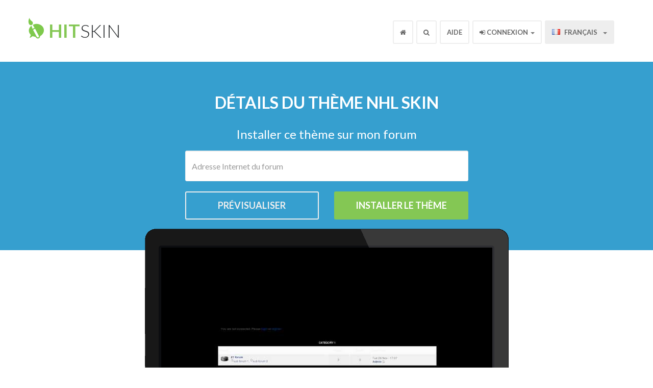

--- FILE ---
content_type: text/html; charset=UTF-8
request_url: https://fr.hitskin.com/rechercher-un-theme/nhl-skin/161621
body_size: 4356
content:
<!DOCTYPE html>

<!--[if lt IE 7]>
<html lang="fr" class="no-js lt-ie9 lt-ie8 lt-ie7">
<![endif]-->

<!--[if IE 7]>
<!DOCTYPE html PUBLIC "-//W3C//DTD XHTML 1.0 Transitional//EN"
    "http://www.w3.org/TR/xhtml1/DTD/xhtml1-transitional.dtd">
<html lang="fr" class="no-js lt-ie9 lt-ie8">
<![endif]-->

<!--[if IE 8]>
<html lang="fr" class="no-js lt-ie9">
<![endif]-->

<!--[if gt IE 8]><!-->
<html lang="fr" class="no-js">
<!--<![endif]--><head>
    <title>Détails du thème NHL Skin &bull; Hitskin.com</title>
    <meta charset="utf-8" />
    <meta name="viewport" content="width=device-width, initial-scale=1.0" />
    <meta http-equiv="cleartype" content="on" />
    <meta http-equiv="X-UA-Compatible" content="IE=edge,chrome=1" />
    <meta name="robots" content="index, follow, noodp" />

    <link rel="canonical" href="https://fr.hitskin.com/rechercher-un-theme/nhl-skin/161621" />

    <base href="https://fr.hitskin.com/">
<link rel="icon" href="/static/images/favicon.ico" />

<link rel="apple-touch-icon" href="/static/images/apple-touch-icon.png" />
<link rel="apple-touch-icon" sizes="76x76" href="/static/images/apple-touch-icon-76x76.png" />
<link rel="apple-touch-icon" sizes="120x120" href="/static/images/apple-touch-icon-120x120.png" />
<link rel="apple-touch-icon" sizes="152x152" href="/static/images/apple-touch-icon-152x152.png" />

<!-- For all browsers -->
<link href='//fonts.googleapis.com/css?family=Lato:300,400,700,300italic,400italic,700italic' rel='stylesheet' type='text/css'>
<link href="//maxcdn.bootstrapcdn.com/font-awesome/4.3.0/css/font-awesome.min.css" rel="stylesheet">
<link href="/stylesheets/ltr/1.0/application.css" media="screen" rel="stylesheet" type="text/css" />

<!-- JavaScript -->
<script src="/static/javascripts/modernizr-2.6.2-min.js" type="text/javascript"></script>

<!--[if lt IE 9]>
<link href="/stylesheets/ltr/1.0/application-ie.css" media="screen" rel="stylesheet" type="text/css" />
<![endif]-->

<!--[if IE 7]>
<link href="/stylesheets/ltr/1.0/application-ie7.css" media="screen" rel="stylesheet" type="text/css" />
<![endif]-->

<!--[if IE 8]>
<link href="/stylesheets/ltr/1.0/application-ie8.css" media="screen" rel="stylesheet" type="text/css" />
<![endif]-->

<script type="text/javascript">
    (function(i,s,o,g,r,a,m){i['GoogleAnalyticsObject']=r;i[r]=i[r]||function(){
        (i[r].q=i[r].q||[]).push(arguments)},i[r].l=1*new Date();a=s.createElement(o),
        m=s.getElementsByTagName(o)[0];a.async=1;a.src=g;m.parentNode.insertBefore(a,m)
    })(window,document,'script',(("https:" == document.location.protocol) ? "https://ssl" : "http://www") + '.google-analytics.com/analytics.js','ga');
    ga('create', 'UA-6056799-18', 'fr.hitskin.com');
    ga('send', 'pageview');
</script>
</head>

<body>
<div id="wrap">

<div class="navbar navbar-default navbar-fixed-top">
    <div class="container">
        <div class="navbar-header">
            <button type="button" class="navbar-toggle" data-toggle="collapse" data-target=".fa-collapse">
                <span class="sr-only">Toggle navigation</span>
                <span class="icon-bar"></span>
                <span class="icon-bar"></span>
                <span class="icon-bar"></span>
            </button>
            <a class="navbar-brand" href="/"><b>Hit</b>Skin</a>
        </div>
        <div class="collapse navbar-collapse fa-collapse" role="navigation">
            <ul class="nav navbar-nav navbar-right">
                <li class="header-home"><a href="/"><i class="fa fa-home"></i></a></li>
                <li class="header-search dropdown">
                    <a id="drop3" href="#" role="button" class="dropdown-toggle" data-toggle="dropdown"><i class="fa fa-search"></i></a>
                    <div class="dropdown-menu search" role="menu" aria-labelledby="drop3">
                        <form action="/rechercher-un-theme/s/index.php" method="get">
                        <input type="hidden" name="_token" value="5rvjNul6FAbJSTNNiHcoFeaHCl5s8oJprIyi3GSN">                        <input class="form-control inline" placeholder="Rechercher" title="Rechercher" required autofocus name="q" type="text">
                        <span class=""><button class="btn" type="submit"><i class="fa fa-search"></i></button></span>
                        </form>
                    </div>
                </li>
                <li><a href="https://forum.forumactif.com/f63-support-pour-le-site-hitskin-com" target="_blank">Aide</a></li>
                                    <li class="dropdown user-menu">
    <a id="drop2" href="#" role="button" class="dropdown-toggle" data-toggle="dropdown"><i class="fa fa-sign-in"></i> Connexion <b class="caret"></b></a>
    <div class="dropdown-menu login" role="menu" aria-labelledby="drop2">
        <form action="/login" class="form-signin" role="form" method="post">
            <input type="hidden" name="_token" value="5rvjNul6FAbJSTNNiHcoFeaHCl5s8oJprIyi3GSN">            <input name="referer" type="hidden" value="/rechercher-un-theme/nhl-skin/161621">            
            <label class="label">Nom d'utilisateur</label>
            <input class="form-control" placeholder="Nom d&#039;utilisateur" title="Nom d&#039;utilisateur" required autofocus name="username" type="text" value="">

            <label class="mt1 label">Mot de passe</label>
            <input class="form-control" placeholder="Mot de passe" title="Mot de passe" required name="password" type="password" value="">
            <label class="checkbox">
                <input name="remember" type="checkbox" value="1"> Connexion automatique
            </label>
            <button class="btn btn-success btn-block" type="submit">Valider</button>
            <a class="btn btn-info btn-block" href="/creer-un-compte/">S'enregistrer</a>
        </form>
        <div class="btn-block text-center mt1"><a href="/recuperation-du-mot-de-passe/">Récupérer mon mot de passe</a></div>
    </div>
</li>                                <li class="dropdown">
                    <a id="drop1" href="#" role="button" class="dropdown-toggle" data-toggle="dropdown">
                                                    <span class="flag flagfr"></span>&nbsp;Fran&ccedil;ais
                                                <b class="caret"></b>
                    </a>
                    <ul class="dropdown-menu" role="menu" aria-labelledby="drop1">

                                                <li role="presentation"><a role="menuitem" tabindex="-1" href="https://en.hitskin.com"><span class="flag flagen"></span>&nbsp;English</a></li>
                                                <li role="presentation"><a role="menuitem" tabindex="-1" href="https://fr.hitskin.com"><span class="flag flagfr"></span>&nbsp;Fran&ccedil;ais</a></li>
                                                <li role="presentation"><a role="menuitem" tabindex="-1" href="https://de.hitskin.com"><span class="flag flagde"></span>&nbsp;Deutsch</a></li>
                                                <li role="presentation"><a role="menuitem" tabindex="-1" href="https://es.hitskin.com"><span class="flag flages"></span>&nbsp;Espa&ntilde;ol</a></li>
                                                <li role="presentation"><a role="menuitem" tabindex="-1" href="https://it.hitskin.com"><span class="flag flagit"></span>&nbsp;Italiano</a></li>
                                                <li role="presentation"><a role="menuitem" tabindex="-1" href="https://pt.hitskin.com"><span class="flag flagpt"></span>&nbsp;Portugu&ecirc;s</a></li>
                                                <li role="presentation"><a role="menuitem" tabindex="-1" href="https://zh.hitskin.com"><span class="flag flagzh"></span>&nbsp;&#20013;&#25991;&#31616;&#20307;</a></li>
                                                <li role="presentation"><a role="menuitem" tabindex="-1" href="https://ar.hitskin.com"><span class="flag flagar"></span>&nbsp;&#1575;&#1604;&#1593;&#1585;&#1576;&#1610;&#1577;</a></li>
                                                <li role="presentation"><a role="menuitem" tabindex="-1" href="https://ru.hitskin.com"><span class="flag flagru"></span>&nbsp;&#1056;&#1091;&#1089;&#1089;&#1082;&#1080;&#1081;</a></li>
                                                <li role="presentation"><a role="menuitem" tabindex="-1" href="https://ro.hitskin.com"><span class="flag flagro"></span>&nbsp;Romana</a></li>
                                                <li role="presentation"><a role="menuitem" tabindex="-1" href="https://tr.hitskin.com"><span class="flag flagtr"></span>&nbsp;T&uuml;rk&ccedil;e</a></li>
                                                <li role="presentation"><a role="menuitem" tabindex="-1" href="https://fi.hitskin.com"><span class="flag flagfi"></span>&nbsp;Suomi</a></li>
                                            </ul>
                </li>
            </ul>
        </div>
    </div>
</div>
<div class="masthead-theme">
    <h1>Détails du thème NHL Skin</h1>
    <p>Installer ce thème sur mon forum</p>
    
    <div class="container">

        <form method="POST" action="https://fr.hitskin.com/rechercher-un-theme/nhl-skin/161621" accept-charset="UTF-8"><input name="_token" type="hidden" value="5rvjNul6FAbJSTNNiHcoFeaHCl5s8oJprIyi3GSN">
        <div class="row theme-adress">
            <div class="col-md-6 col-md-offset-3 span11">
                <div class="input-group search-form">
                    <input maxlength="150" class="form-control" placeholder="Adresse Internet du forum" name="forumUrl" type="text">
                </div>
            </div>
            <div class="col-md-3 col-md-offset-3 span5">
                <input class="btn btn-show" name="preview" type="submit" value="Prévisualiser">
            </div>
            <div class="col-md-3 span5">
                <input class="btn btn-success" type="submit" value="Installer le thème">
            </div>
        </div>
        </form>

    </div>
</div>
<div itemscope itemtype="http://data-vocabulary.org/Review-aggregate"> 
<div class="themes">
    <div class="container">
        <div class="row">
            <div class="col-xs-12 col-sm-12">
                <div class="image-theme">
                    <a href="http://demo.forumotion.com/index.htm?theme_id=161621" target="_blank" rel="nofollow">
                        <img class="img-responsive top" itemprop="photo" src="https://hitsk.in/s/16/16/21/preview.jpg" alt="NHL Skin">
                        <img class="img-responsive bottom" src="/static/images/screenshot-forum-skin.png">
                    </a>
                </div>
                <div class="mt2">
                    <a class="btn btn-success" href="http://www.forumactif.com/creer-un-forum/creer-forum-gratuit/punbb/161621" rel="nofollow">Créer mon forum avec ce thème</a>
                </div>
            </div>
        </div>
    </div>
</div>
<div class="theme">
    <div class="container">
        <div class="row">
            <div class="center">                
                    <h2>
                        <span itemprop="itemreviewed">NHL Skin</span>
                        <i class="fa fa-heart set-favorite unconnected " data-theme="161621" title="Ajouter / Supprimer ce thème de la liste de vos favoris" ></i>
                        <br />
                        <span class="normal">Créé le 05/09/2010 par <a href="/utilisateurs/lazicy-desings/106708"><span>Lazicy_desings</span></a></span>
                    </h2>
                    <div class="theme-rate-result" >                    
                        <meta itemprop="rating" content="0" />
                        <meta itemprop="votes" content="0" />                        
                                                
                            <i class="fa fa-star-o theme-rate-star"></i>
                                                
                            <i class="fa fa-star-o theme-rate-star"></i>
                                                
                            <i class="fa fa-star-o theme-rate-star"></i>
                                                
                            <i class="fa fa-star-o theme-rate-star"></i>
                                                
                            <i class="fa fa-star-o theme-rate-star"></i>
                                                
                    </div>
                
                    <div class="detail-title"><b class="text-success">Version : </b></div>
                    <div class="detail" class="text-justify">Punbb</div>
                    <div class="detail-title"><b class="text-success">Css perso : </b></div>
                    <div class="detail" class="text-justify">Oui</div>
                    <div class="detail-title"><b class="text-success">Catégorie : </b></div>
                    <div class="detail" class="text-justify">Sports et Passions</div>
                    <div class="detail-title"><b class="text-success">Description : </b></div>
                    <div class="detail" class="text-justify" itemprop="summary">Skin for hockej forums.</div>
                    <div class="detail-title"><b class="text-success">Installations : </b></div>
                    <div class="detail" class="text-justify">36</div>
                    <div class="detail-title"><b class="text-success">Noter ce thème : </b></diV>                    
                    <div class="detail">
                                                    <!-- Utilisateur non connecté -->
                            Vous devez vous connecter pour noter ce thème
                                            
                    </div>
                    <div class="detail-title"><b class="text-success">Nombre de votes : </b></diV>                    
                    <div class="detail"><span class="votes">0</span></div>
            </div>
            <div class="col-xs-12 col-sm-12 themes-list">
                <h2><i class="fa fa-picture-o"></i> Thèmes similaires</h2>
                                    <div class="item">
                        <a class="thumbnail active" href="/rechercher-un-theme/le-monde-des-forums/121710">
                            <img src="https://hitsk.in/s/12/17/10/thumbSmall.jpg" alt="Le monde des forums">
                            <div class="caption">
                                <span class="title">Le monde des forums</span>
                            </div>
                        </a>
                        <div class="username">
                                                        par <a href="/utilisateurs/crealis/27457">Créalis</a>
                                                    </div>
                    </div>
                                    <div class="item">
                        <a class="thumbnail active" href="/rechercher-un-theme/demoniacs-ninjas/131395">
                            <img src="https://hitsk.in/s/13/13/95/thumbSmall.jpg" alt="Demoniacs ninjas">
                            <div class="caption">
                                <span class="title">Demoniacs ninjas</span>
                            </div>
                        </a>
                        <div class="username">
                                                        par <a href="/utilisateurs/phoenix-wright/6426">Phoenix Wright</a>
                                                    </div>
                    </div>
                                    <div class="item">
                        <a class="thumbnail active" href="/rechercher-un-theme/a-caged-bird/163649">
                            <img src="https://hitsk.in/s/16/36/49/thumbSmall.jpg" alt="A caged bird">
                            <div class="caption">
                                <span class="title">A caged bird</span>
                            </div>
                        </a>
                        <div class="username">
                                                        par <a href="/utilisateurs/myunn/148792">Myunn</a>
                                                    </div>
                    </div>
                                    <div class="item">
                        <a class="thumbnail active" href="/rechercher-un-theme/pub-pour-vos-forums/213227">
                            <img src="https://hitsk.in/s/21/32/27/thumbSmall.jpg" alt="Pub pour vos forums">
                            <div class="caption">
                                <span class="title">Pub pour vos forums</span>
                            </div>
                        </a>
                        <div class="username">
                                                        par <a href="/utilisateurs/ecorcheuse/288125">Ecorcheuse</a>
                                                    </div>
                    </div>
                            </div>
        </div>
    </div>
</div>
</div>
<div class="directory-section small section">
    <div class="container">
        <h2 class="title">Recherche d'un thème</h2>
        <div class="row directory-search">
            <div class="col-md-8 col-md-offset-2 span12">
                <form action="/rechercher-un-theme/s/index.php" method="get">
    <input type="hidden" name="_token" value="5rvjNul6FAbJSTNNiHcoFeaHCl5s8oJprIyi3GSN">    <div class="input-group search-form">
        <input class="form-control" placeholder="Recherche d&#039;un thème" title="Recherche d&#039;un thème" name="q" type="text">
        <span class="input-group-btn">
            <button class="btn btn-info" type="submit">
                <span class="ie-text">Rechercher</span>
                <i class="fa fa-search"></i>
            </button>
        </span>
    </div>
</form>            </div>
        </div>
    </div>
</div>

<div id="footer">
    <div class="container">
        <div class="row">
            <div class="col-xs-12 col-sm-6 col-md-4 span12 col-sm-offset-3 col-sm-offset-4 social">
                <ul class="nav navbar-nav">
                                                            <li><a href="https://www.facebook.com/forumactif" target="_blank" class="btn btn-social btn-facebok"><i class="fa fa-facebook"></i></a></li>
                                                            <li><a href="https://twitter.com/Forumactif" target="_blank" class="btn btn-social btn-twitter"><i class="fa fa-twitter"></i></a></li>
                                                            <li><a href="https://www.pinterest.com/forumactif/" target="_blank" class="btn btn-social btn-pinterest"><i class="fa fa-pinterest"></i></a></li>
                                                            <li><a href="https://www.youtube.com/user/TVForumActif/" target="_blank" class="btn btn-social btn-youtube"><i class="fa fa-youtube-play"></i></a></li>
                                    </ul>
            </div>
        </div>
        <div class="row">
            <div class="col-xs-12 col-sm-6 col-md-4 span4">
                <h3>Les avantages</h3>
                <ul class="list-unstyled">
	<li>Une grande base de données</li>
	<li>Installation rapide et simple</li>
	<li>Thèmes personnalisables</li>
	<li>Thèmes gratuits</li>
</ul>
            </div>
            <div class="col-xs-12 col-sm-6 col-md-4 span4">
                <h3>HITSKIN</h3>
                <ul class="list-unstyled">
                    <li>
                        <a href="/rechercher-un-theme/">Rechercher</a>
                    </li>
                    <li>
                        <a href="/proposer/" rel="nofollow">Proposer un thème</a>
                    </li>
                    <li>
                        <a href="/conditions-d-utilisation">Conditions générales</a>
                    </li>
                </ul>
            </div>
            <div class="col-xs-12 col-sm-6 col-md-4 span4">
                <h3>Services des forums</h3>
                <ul class="list-unstyled">
                                        <li>
                        <a href="http://www.forumactif.com/creer-un-forum/phpbb3">Créer un forum</a>
                    </li>
                    <li>
                        <a href="https://www.annuairedeforums.com" rel="nofollow">Annuaire des forums</a>
                    </li>
                </ul>
            </div>
            <div class="col-xs-12 col-sm-12 col-md-12 span12">
                <div class="visible-xs mt3">
                    <ul class="list-unstyled">
                        <li><a href="rechercher-un-theme/nhl-skin/161621#"><i class="fa fa-3x fa-arrow-circle-up"></i></a></li>
                    </ul>
                </div>
            </div>
        </div>

        <div class="col-xs-12 col-sm-12 col-md-12 span12">
            <hr/>
            <span class="footer-link">
                <a href="/">
                    <div><img src="/static/images/hitskin.png" alt="hitskin.com" /></div>
                    <span>© 2026, hitskin.com</span>
                </a>
            </span>
        </div>

    </div>

</div>

</div>

<script src="//code.jquery.com/jquery-3.4.1.js" type="text/javascript"></script>
<script src="https://cdnjs.cloudflare.com/ajax/libs/popper.js/1.14.7/umd/popper.min.js" type="text/javascript"></script>
<script src="https://www.google.com/recaptcha/api.js" type="text/javascript"></script>
<script src="/static/javascripts/all.js" type="text/javascript"></script>

<script defer src="https://static.cloudflareinsights.com/beacon.min.js/vcd15cbe7772f49c399c6a5babf22c1241717689176015" integrity="sha512-ZpsOmlRQV6y907TI0dKBHq9Md29nnaEIPlkf84rnaERnq6zvWvPUqr2ft8M1aS28oN72PdrCzSjY4U6VaAw1EQ==" data-cf-beacon='{"version":"2024.11.0","token":"93bcb0002482490e9b9b8b24a16b5a45","r":1,"server_timing":{"name":{"cfCacheStatus":true,"cfEdge":true,"cfExtPri":true,"cfL4":true,"cfOrigin":true,"cfSpeedBrain":true},"location_startswith":null}}' crossorigin="anonymous"></script>
</body>
</html>